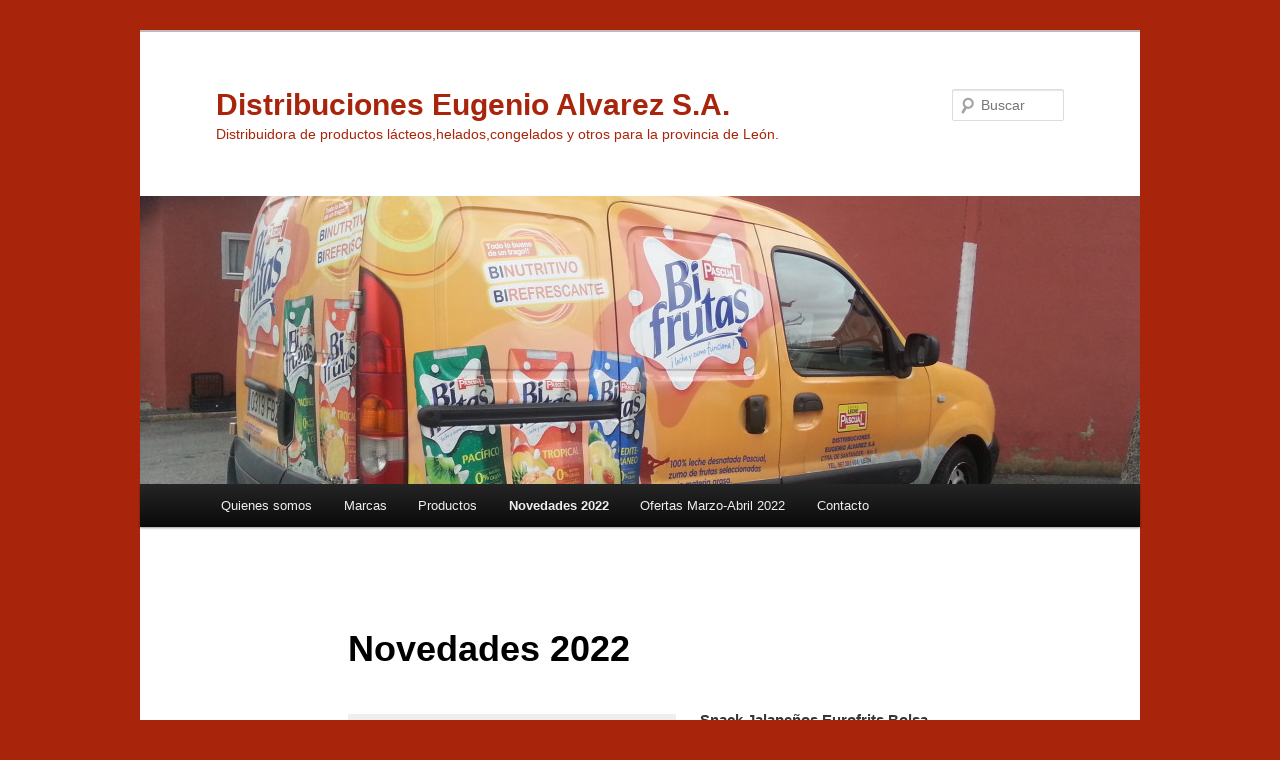

--- FILE ---
content_type: text/html; charset=UTF-8
request_url: http://www.eugenioalvarezsa.com/novedades-2013/
body_size: 6604
content:
                                                                                                                                                                                                                                                                                                                                                                                                                                                                                                                                                                                                                                                                                                                                                                                                                                                        <!DOCTYPE html>
<!--[if IE 6]>
<html id="ie6" lang="es"
	prefix="og: https://ogp.me/ns#" >
<![endif]-->
<!--[if IE 7]>
<html id="ie7" lang="es"
	prefix="og: https://ogp.me/ns#" >
<![endif]-->
<!--[if IE 8]>
<html id="ie8" lang="es"
	prefix="og: https://ogp.me/ns#" >
<![endif]-->
<!--[if !(IE 6) & !(IE 7) & !(IE 8)]><!-->
<html lang="es"
	prefix="og: https://ogp.me/ns#" >
<!--<![endif]-->
<head>
<meta charset="UTF-8" />
<meta name="viewport" content="width=device-width" />

<link rel="profile" href="https://gmpg.org/xfn/11" />
<link rel="stylesheet" type="text/css" media="all" href="http://www.eugenioalvarezsa.com/wp-content/themes/twentyeleven/style.css?ver=20190507" />
<link rel="pingback" href="http://www.eugenioalvarezsa.com/xmlrpc.php">
<!--[if lt IE 9]>
<script src="http://www.eugenioalvarezsa.com/wp-content/themes/twentyeleven/js/html5.js?ver=3.7.0" type="text/javascript"></script>
<![endif]-->

		<!-- All in One SEO 4.1.6.2 -->
		<title>Novedades 2022 | Distribuciones Eugenio Alvarez S.A.</title>
		<meta name="description" content="Snack Jalapeños Eurofrits Bolsa 1Kg. Snacks rellenos con suave queso crema y jalapeño, cubiertos por un crujiente y dorado pan rallado y prefritos. Peso medio aprox. unidad: 25 g. Callos Cocinados de Ternera.- Listos para comer, solo tiene que … Sigue leyendo →" />
		<meta name="robots" content="max-image-preview:large" />
		<link rel="canonical" href="http://www.eugenioalvarezsa.com/novedades-2013/" />
		<meta property="og:locale" content="es_ES" />
		<meta property="og:site_name" content="Distribuciones Eugenio Alvarez S.A. | Distribuidora de productos lácteos,helados,congelados y otros para la provincia de León." />
		<meta property="og:type" content="article" />
		<meta property="og:title" content="Novedades 2022 | Distribuciones Eugenio Alvarez S.A." />
		<meta property="og:description" content="Snack Jalapeños Eurofrits Bolsa 1Kg. Snacks rellenos con suave queso crema y jalapeño, cubiertos por un crujiente y dorado pan rallado y prefritos. Peso medio aprox. unidad: 25 g. Callos Cocinados de Ternera.- Listos para comer, solo tiene que … Sigue leyendo →" />
		<meta property="og:url" content="http://www.eugenioalvarezsa.com/novedades-2013/" />
		<meta property="article:published_time" content="2013-05-01T19:53:59+00:00" />
		<meta property="article:modified_time" content="2021-11-22T15:41:28+00:00" />
		<meta name="twitter:card" content="summary" />
		<meta name="twitter:title" content="Novedades 2022 | Distribuciones Eugenio Alvarez S.A." />
		<meta name="twitter:description" content="Snack Jalapeños Eurofrits Bolsa 1Kg. Snacks rellenos con suave queso crema y jalapeño, cubiertos por un crujiente y dorado pan rallado y prefritos. Peso medio aprox. unidad: 25 g. Callos Cocinados de Ternera.- Listos para comer, solo tiene que … Sigue leyendo →" />
		<script type="application/ld+json" class="aioseo-schema">
			{"@context":"https:\/\/schema.org","@graph":[{"@type":"WebSite","@id":"http:\/\/www.eugenioalvarezsa.com\/#website","url":"http:\/\/www.eugenioalvarezsa.com\/","name":"Distribuciones Eugenio Alvarez S.A.","description":"Distribuidora de productos l\u00e1cteos,helados,congelados y otros para la provincia de Le\u00f3n.","inLanguage":"es-ES","publisher":{"@id":"http:\/\/www.eugenioalvarezsa.com\/#organization"}},{"@type":"Organization","@id":"http:\/\/www.eugenioalvarezsa.com\/#organization","name":"Distribuciones Eugenio Alvarez S.A.","url":"http:\/\/www.eugenioalvarezsa.com\/"},{"@type":"BreadcrumbList","@id":"http:\/\/www.eugenioalvarezsa.com\/novedades-2013\/#breadcrumblist","itemListElement":[{"@type":"ListItem","@id":"http:\/\/www.eugenioalvarezsa.com\/#listItem","position":1,"item":{"@type":"WebPage","@id":"http:\/\/www.eugenioalvarezsa.com\/","name":"Inicio","description":"Empresa fundada en Le\u00f3n en el a\u00f1o 1968. Dedicada a la distribuci\u00f3n de productos l\u00e1cteos,helados, congelados y otros.Ubicada a 4 kil\u00f3metros de Le\u00f3n en la localidad de Villarrodrigo de las Regueras, perteneciente al municipio de Villaquilambre.","url":"http:\/\/www.eugenioalvarezsa.com\/"},"nextItem":"http:\/\/www.eugenioalvarezsa.com\/novedades-2013\/#listItem"},{"@type":"ListItem","@id":"http:\/\/www.eugenioalvarezsa.com\/novedades-2013\/#listItem","position":2,"item":{"@type":"WebPage","@id":"http:\/\/www.eugenioalvarezsa.com\/novedades-2013\/","name":"Novedades 2022","description":"Snack Jalape\u00f1os Eurofrits Bolsa 1Kg. Snacks rellenos con suave queso crema y jalape\u00f1o, cubiertos por un crujiente y dorado pan rallado y prefritos. Peso medio aprox. unidad: 25 g. Callos Cocinados de Ternera.- Listos para comer, solo tiene que \u2026 Sigue leyendo \u2192","url":"http:\/\/www.eugenioalvarezsa.com\/novedades-2013\/"},"previousItem":"http:\/\/www.eugenioalvarezsa.com\/#listItem"}]},{"@type":"WebPage","@id":"http:\/\/www.eugenioalvarezsa.com\/novedades-2013\/#webpage","url":"http:\/\/www.eugenioalvarezsa.com\/novedades-2013\/","name":"Novedades 2022 | Distribuciones Eugenio Alvarez S.A.","description":"Snack Jalape\u00f1os Eurofrits Bolsa 1Kg. Snacks rellenos con suave queso crema y jalape\u00f1o, cubiertos por un crujiente y dorado pan rallado y prefritos. Peso medio aprox. unidad: 25 g. Callos Cocinados de Ternera.- Listos para comer, solo tiene que \u2026 Sigue leyendo \u2192","inLanguage":"es-ES","isPartOf":{"@id":"http:\/\/www.eugenioalvarezsa.com\/#website"},"breadcrumb":{"@id":"http:\/\/www.eugenioalvarezsa.com\/novedades-2013\/#breadcrumblist"},"datePublished":"2013-05-01T19:53:59+02:00","dateModified":"2021-11-22T15:41:28+02:00"}]}
		</script>
		<!-- All in One SEO -->

<link rel='dns-prefetch' href='//s.w.org' />
<link rel="alternate" type="application/rss+xml" title="Distribuciones Eugenio Alvarez S.A. &raquo; Feed" href="http://www.eugenioalvarezsa.com/feed/" />
<link rel="alternate" type="application/rss+xml" title="Distribuciones Eugenio Alvarez S.A. &raquo; Feed de los comentarios" href="http://www.eugenioalvarezsa.com/comments/feed/" />
		<script type="text/javascript">
			window._wpemojiSettings = {"baseUrl":"https:\/\/s.w.org\/images\/core\/emoji\/13.1.0\/72x72\/","ext":".png","svgUrl":"https:\/\/s.w.org\/images\/core\/emoji\/13.1.0\/svg\/","svgExt":".svg","source":{"concatemoji":"http:\/\/www.eugenioalvarezsa.com\/wp-includes\/js\/wp-emoji-release.min.js?ver=5.8.12"}};
			!function(e,a,t){var n,r,o,i=a.createElement("canvas"),p=i.getContext&&i.getContext("2d");function s(e,t){var a=String.fromCharCode;p.clearRect(0,0,i.width,i.height),p.fillText(a.apply(this,e),0,0);e=i.toDataURL();return p.clearRect(0,0,i.width,i.height),p.fillText(a.apply(this,t),0,0),e===i.toDataURL()}function c(e){var t=a.createElement("script");t.src=e,t.defer=t.type="text/javascript",a.getElementsByTagName("head")[0].appendChild(t)}for(o=Array("flag","emoji"),t.supports={everything:!0,everythingExceptFlag:!0},r=0;r<o.length;r++)t.supports[o[r]]=function(e){if(!p||!p.fillText)return!1;switch(p.textBaseline="top",p.font="600 32px Arial",e){case"flag":return s([127987,65039,8205,9895,65039],[127987,65039,8203,9895,65039])?!1:!s([55356,56826,55356,56819],[55356,56826,8203,55356,56819])&&!s([55356,57332,56128,56423,56128,56418,56128,56421,56128,56430,56128,56423,56128,56447],[55356,57332,8203,56128,56423,8203,56128,56418,8203,56128,56421,8203,56128,56430,8203,56128,56423,8203,56128,56447]);case"emoji":return!s([10084,65039,8205,55357,56613],[10084,65039,8203,55357,56613])}return!1}(o[r]),t.supports.everything=t.supports.everything&&t.supports[o[r]],"flag"!==o[r]&&(t.supports.everythingExceptFlag=t.supports.everythingExceptFlag&&t.supports[o[r]]);t.supports.everythingExceptFlag=t.supports.everythingExceptFlag&&!t.supports.flag,t.DOMReady=!1,t.readyCallback=function(){t.DOMReady=!0},t.supports.everything||(n=function(){t.readyCallback()},a.addEventListener?(a.addEventListener("DOMContentLoaded",n,!1),e.addEventListener("load",n,!1)):(e.attachEvent("onload",n),a.attachEvent("onreadystatechange",function(){"complete"===a.readyState&&t.readyCallback()})),(n=t.source||{}).concatemoji?c(n.concatemoji):n.wpemoji&&n.twemoji&&(c(n.twemoji),c(n.wpemoji)))}(window,document,window._wpemojiSettings);
		</script>
		<style type="text/css">
img.wp-smiley,
img.emoji {
	display: inline !important;
	border: none !important;
	box-shadow: none !important;
	height: 1em !important;
	width: 1em !important;
	margin: 0 .07em !important;
	vertical-align: -0.1em !important;
	background: none !important;
	padding: 0 !important;
}
</style>
	<link rel='stylesheet' id='zilla-shortcodes-css'  href='http://www.eugenioalvarezsa.com/wp-content/plugins/zilla-shortcodes/shortcodes.css?ver=5.8.12' type='text/css' media='all' />
<link rel='stylesheet' id='wp-block-library-css'  href='http://www.eugenioalvarezsa.com/wp-includes/css/dist/block-library/style.min.css?ver=5.8.12' type='text/css' media='all' />
<style id='wp-block-library-theme-inline-css' type='text/css'>
#start-resizable-editor-section{display:none}.wp-block-audio figcaption{color:#555;font-size:13px;text-align:center}.is-dark-theme .wp-block-audio figcaption{color:hsla(0,0%,100%,.65)}.wp-block-code{font-family:Menlo,Consolas,monaco,monospace;color:#1e1e1e;padding:.8em 1em;border:1px solid #ddd;border-radius:4px}.wp-block-embed figcaption{color:#555;font-size:13px;text-align:center}.is-dark-theme .wp-block-embed figcaption{color:hsla(0,0%,100%,.65)}.blocks-gallery-caption{color:#555;font-size:13px;text-align:center}.is-dark-theme .blocks-gallery-caption{color:hsla(0,0%,100%,.65)}.wp-block-image figcaption{color:#555;font-size:13px;text-align:center}.is-dark-theme .wp-block-image figcaption{color:hsla(0,0%,100%,.65)}.wp-block-pullquote{border-top:4px solid;border-bottom:4px solid;margin-bottom:1.75em;color:currentColor}.wp-block-pullquote__citation,.wp-block-pullquote cite,.wp-block-pullquote footer{color:currentColor;text-transform:uppercase;font-size:.8125em;font-style:normal}.wp-block-quote{border-left:.25em solid;margin:0 0 1.75em;padding-left:1em}.wp-block-quote cite,.wp-block-quote footer{color:currentColor;font-size:.8125em;position:relative;font-style:normal}.wp-block-quote.has-text-align-right{border-left:none;border-right:.25em solid;padding-left:0;padding-right:1em}.wp-block-quote.has-text-align-center{border:none;padding-left:0}.wp-block-quote.is-large,.wp-block-quote.is-style-large{border:none}.wp-block-search .wp-block-search__label{font-weight:700}.wp-block-group.has-background{padding:1.25em 2.375em;margin-top:0;margin-bottom:0}.wp-block-separator{border:none;border-bottom:2px solid;margin-left:auto;margin-right:auto;opacity:.4}.wp-block-separator:not(.is-style-wide):not(.is-style-dots){width:100px}.wp-block-separator.has-background:not(.is-style-dots){border-bottom:none;height:1px}.wp-block-separator.has-background:not(.is-style-wide):not(.is-style-dots){height:2px}.wp-block-table thead{border-bottom:3px solid}.wp-block-table tfoot{border-top:3px solid}.wp-block-table td,.wp-block-table th{padding:.5em;border:1px solid;word-break:normal}.wp-block-table figcaption{color:#555;font-size:13px;text-align:center}.is-dark-theme .wp-block-table figcaption{color:hsla(0,0%,100%,.65)}.wp-block-video figcaption{color:#555;font-size:13px;text-align:center}.is-dark-theme .wp-block-video figcaption{color:hsla(0,0%,100%,.65)}.wp-block-template-part.has-background{padding:1.25em 2.375em;margin-top:0;margin-bottom:0}#end-resizable-editor-section{display:none}
</style>
<link rel='stylesheet' id='twentyeleven-block-style-css'  href='http://www.eugenioalvarezsa.com/wp-content/themes/twentyeleven/blocks.css?ver=20190102' type='text/css' media='all' />
<script type='text/javascript' src='http://www.eugenioalvarezsa.com/wp-includes/js/jquery/jquery.min.js?ver=3.6.0' id='jquery-core-js'></script>
<script type='text/javascript' src='http://www.eugenioalvarezsa.com/wp-includes/js/jquery/jquery-migrate.min.js?ver=3.3.2' id='jquery-migrate-js'></script>
<script type='text/javascript' src='http://www.eugenioalvarezsa.com/wp-includes/js/jquery/ui/core.min.js?ver=1.12.1' id='jquery-ui-core-js'></script>
<script type='text/javascript' src='http://www.eugenioalvarezsa.com/wp-includes/js/jquery/ui/accordion.min.js?ver=1.12.1' id='jquery-ui-accordion-js'></script>
<script type='text/javascript' src='http://www.eugenioalvarezsa.com/wp-includes/js/jquery/ui/tabs.min.js?ver=1.12.1' id='jquery-ui-tabs-js'></script>
<script type='text/javascript' src='http://www.eugenioalvarezsa.com/wp-content/plugins/zilla-shortcodes/js/zilla-shortcodes-lib.js?ver=5.8.12' id='zilla-shortcodes-lib-js'></script>
<link rel="https://api.w.org/" href="http://www.eugenioalvarezsa.com/wp-json/" /><link rel="alternate" type="application/json" href="http://www.eugenioalvarezsa.com/wp-json/wp/v2/pages/298" /><link rel="EditURI" type="application/rsd+xml" title="RSD" href="http://www.eugenioalvarezsa.com/xmlrpc.php?rsd" />
<link rel="wlwmanifest" type="application/wlwmanifest+xml" href="http://www.eugenioalvarezsa.com/wp-includes/wlwmanifest.xml" /> 
<meta name="generator" content="WordPress 5.8.12" />
<link rel='shortlink' href='http://www.eugenioalvarezsa.com/?p=298' />
<link rel="alternate" type="application/json+oembed" href="http://www.eugenioalvarezsa.com/wp-json/oembed/1.0/embed?url=http%3A%2F%2Fwww.eugenioalvarezsa.com%2Fnovedades-2013%2F" />
<link rel="alternate" type="text/xml+oembed" href="http://www.eugenioalvarezsa.com/wp-json/oembed/1.0/embed?url=http%3A%2F%2Fwww.eugenioalvarezsa.com%2Fnovedades-2013%2F&#038;format=xml" />
<style type="text/css">.recentcomments a{display:inline !important;padding:0 !important;margin:0 !important;}</style>		<style type="text/css" id="twentyeleven-header-css">
				#site-title a,
		#site-description {
			color: #a8250b;
		}
		</style>
		<style type="text/css" id="custom-background-css">
body.custom-background { background-color: #a8250b; }
</style>
	</head>

<body class="page-template-default page page-id-298 custom-background wp-embed-responsive single-author singular two-column right-sidebar">
<div class="skip-link"><a class="assistive-text" href="#content">Ir al contenido principal</a></div><div id="page" class="hfeed">
	<header id="branding" role="banner">
			<hgroup>
				<h1 id="site-title"><span><a href="http://www.eugenioalvarezsa.com/" rel="home">Distribuciones Eugenio Alvarez S.A.</a></span></h1>
				<h2 id="site-description">Distribuidora de productos lácteos,helados,congelados y otros para la provincia de León.</h2>
			</hgroup>

						<a href="http://www.eugenioalvarezsa.com/">
									<img src="http://www.eugenioalvarezsa.com/wp-content/uploads/2013/05/cropped-Furgoneta2.jpg" width="1000" height="288" alt="Distribuciones Eugenio Alvarez S.A." />
								</a>
			
									<form method="get" id="searchform" action="http://www.eugenioalvarezsa.com/">
		<label for="s" class="assistive-text">Buscar</label>
		<input type="text" class="field" name="s" id="s" placeholder="Buscar" />
		<input type="submit" class="submit" name="submit" id="searchsubmit" value="Buscar" />
	</form>
			
			<nav id="access" role="navigation">
				<h3 class="assistive-text">Menú principal</h3>
				<div class="menu-navegacion-container"><ul id="menu-navegacion" class="menu"><li id="menu-item-23" class="menu-item menu-item-type-post_type menu-item-object-page menu-item-home menu-item-23"><a href="http://www.eugenioalvarezsa.com/">Quienes somos</a></li>
<li id="menu-item-26" class="menu-item menu-item-type-post_type menu-item-object-page menu-item-has-children menu-item-26"><a href="http://www.eugenioalvarezsa.com/marcas/">Marcas</a>
<ul class="sub-menu">
	<li id="menu-item-52" class="menu-item menu-item-type-post_type menu-item-object-page menu-item-52"><a href="http://www.eugenioalvarezsa.com/jijonenca/">Jijonenca</a></li>
	<li id="menu-item-51" class="menu-item menu-item-type-post_type menu-item-object-page menu-item-51"><a href="http://www.eugenioalvarezsa.com/grupo-pascual/">Calidad Pascual</a></li>
	<li id="menu-item-75" class="menu-item menu-item-type-post_type menu-item-object-page menu-item-75"><a href="http://www.eugenioalvarezsa.com/caffe-mocay/">Caffé Mocay</a></li>
	<li id="menu-item-50" class="menu-item menu-item-type-post_type menu-item-object-page menu-item-50"><a href="http://www.eugenioalvarezsa.com/yogures-clesa/">Yogures Clesa</a></li>
	<li id="menu-item-169" class="menu-item menu-item-type-post_type menu-item-object-page menu-item-169"><a href="http://www.eugenioalvarezsa.com/vinicola-valmadrigal/">Vinícola Valmadrigal</a></li>
	<li id="menu-item-214" class="menu-item menu-item-type-post_type menu-item-object-page menu-item-214"><a href="http://www.eugenioalvarezsa.com/gallina-blanca/">Gallina Blanca</a></li>
	<li id="menu-item-410" class="menu-item menu-item-type-post_type menu-item-object-page menu-item-410"><a href="http://www.eugenioalvarezsa.com/maheso/">Maheso</a></li>
	<li id="menu-item-227" class="menu-item menu-item-type-post_type menu-item-object-page menu-item-227"><a href="http://www.eugenioalvarezsa.com/adams-food/">Adams Food</a></li>
	<li id="menu-item-241" class="menu-item menu-item-type-post_type menu-item-object-page menu-item-241"><a href="http://www.eugenioalvarezsa.com/eurofrits/">Eurofrits</a></li>
	<li id="menu-item-438" class="menu-item menu-item-type-post_type menu-item-object-page menu-item-438"><a href="http://www.eugenioalvarezsa.com/globalimar/">Globalimar</a></li>
</ul>
</li>
<li id="menu-item-22" class="menu-item menu-item-type-post_type menu-item-object-page menu-item-has-children menu-item-22"><a href="http://www.eugenioalvarezsa.com/productos/">Productos</a>
<ul class="sub-menu">
	<li id="menu-item-21" class="menu-item menu-item-type-post_type menu-item-object-page menu-item-21"><a href="http://www.eugenioalvarezsa.com/congelados/">Congelados</a></li>
	<li id="menu-item-20" class="menu-item menu-item-type-post_type menu-item-object-page menu-item-20"><a href="http://www.eugenioalvarezsa.com/lacteos/">Lacteos</a></li>
	<li id="menu-item-19" class="menu-item menu-item-type-post_type menu-item-object-page menu-item-19"><a href="http://www.eugenioalvarezsa.com/helados/">Helados</a></li>
</ul>
</li>
<li id="menu-item-299" class="menu-item menu-item-type-post_type menu-item-object-page current-menu-item page_item page-item-298 current_page_item menu-item-299"><a href="http://www.eugenioalvarezsa.com/novedades-2013/" aria-current="page">Novedades 2022</a></li>
<li id="menu-item-409" class="menu-item menu-item-type-post_type menu-item-object-page menu-item-409"><a href="http://www.eugenioalvarezsa.com/ofertas-2013-2/">Ofertas Marzo-Abril         2022</a></li>
<li id="menu-item-62" class="menu-item menu-item-type-post_type menu-item-object-page menu-item-62"><a href="http://www.eugenioalvarezsa.com/contacto/">Contacto</a></li>
</ul></div>			</nav><!-- #access -->
	</header><!-- #branding -->


	<div id="main">

		<div id="primary">
			<div id="content" role="main">

				
					
<article id="post-298" class="post-298 page type-page status-publish hentry">
	<header class="entry-header">
		<h1 class="entry-title">Novedades 2022</h1>
	</header><!-- .entry-header -->

	<div class="entry-content">
		<div id="attachment_546" style="width: 310px" class="wp-caption alignleft"><img aria-describedby="caption-attachment-546" loading="lazy" class="wp-image-546 size-medium" src="http://www.eugenioalvarezsa.com/wp-content/uploads/2018/01/SNACK-1-300x200.jpg" alt="" width="300" height="200" srcset="http://www.eugenioalvarezsa.com/wp-content/uploads/2018/01/SNACK-1-300x200.jpg 300w, http://www.eugenioalvarezsa.com/wp-content/uploads/2018/01/SNACK-1.jpg 768w, http://www.eugenioalvarezsa.com/wp-content/uploads/2018/01/SNACK-1-449x300.jpg 449w" sizes="(max-width: 300px) 100vw, 300px" /><p id="caption-attachment-546" class="wp-caption-text">Snacks Jalapeños Eurofrits</p></div>
<div id="attachment_511" style="width: 310px" class="wp-caption alignleft"><a href="http://www.eugenioalvarezsa.com/wp-content/uploads/2015/02/Callos-Precosan.jpg"><img aria-describedby="caption-attachment-511" loading="lazy" class="size-medium wp-image-511" src="http://www.eugenioalvarezsa.com/wp-content/uploads/2015/02/Callos-Precosan-300x210.jpg" alt="Callos cocinados Precosan" width="300" height="210"></a><p id="caption-attachment-511" class="wp-caption-text">Callos cocinados Precosan</p></div>
<p><strong>Snack Jalapeños Eurofrits Bolsa 1Kg.</strong> Snacks rellenos con suave queso crema y jalapeño, cubiertos por un crujiente y dorado pan rallado y prefritos. Peso medio aprox. unidad: 25 g.</p>
<p>&nbsp;</p>
<p>&nbsp;</p>
<p><strong>Callos Cocinados de Ternera</strong>.- Listos para comer, solo tiene que calentar en microondas o en cazuela (donde les puede dar un toque al gusto el consumidor). Ingredientes: Callos, patas, y morro de ternera; lacón, chorizo, pimentón, harina, cebolla, aceite de oliva virgen, laurel, sal y especias. Formatos: ½ Kg., 1 Kg., 2 Kg., y 4 Kg, todos envasados la vacio.</p>
<p><a href="http://www.eugenioalvarezsa.com/wp-content/uploads/2013/05/Bezoya.jpg"><img loading="lazy" class="alignleft size-medium wp-image-450" src="http://www.eugenioalvarezsa.com/wp-content/uploads/2013/05/Bezoya-218x300.jpg" alt="Bezoya" width="218" height="300" srcset="http://www.eugenioalvarezsa.com/wp-content/uploads/2013/05/Bezoya-218x300.jpg 218w, http://www.eugenioalvarezsa.com/wp-content/uploads/2013/05/Bezoya-744x1024.jpg 744w, http://www.eugenioalvarezsa.com/wp-content/uploads/2013/05/Bezoya.jpg 1700w" sizes="(max-width: 218px) 100vw, 218px" /></a></p>
<p>Nuevo envase para el <strong>Agua Mineral Bezoya Vidrio.</strong>Los envases de Agua Mineral Natural Bezoya &#8211; Vidrio Retornable, tienen un&nbsp;<strong>cuidado diseño</strong>&nbsp;que confieren una imagen propia y actual.</p>
<p>Los formatos de Vidrio Retornable, especialmente indicados para el canal de la hostelería, se presentan también en la variedad de agua mineral con gas. Bezoya con gas se caracteriza por tener una burbuja fina y estable.</p>
<p>&nbsp;</p>
<p><a href="http://www.eugenioalvarezsa.com/wp-content/uploads/2013/05/Mayonesa-Heinz.jpeg"><img loading="lazy" class="alignleft size-medium wp-image-452" src="http://www.eugenioalvarezsa.com/wp-content/uploads/2013/05/Mayonesa-Heinz-295x300.jpeg" alt="Mayonesa Heinz" width="295" height="300" srcset="http://www.eugenioalvarezsa.com/wp-content/uploads/2013/05/Mayonesa-Heinz-295x300.jpeg 295w, http://www.eugenioalvarezsa.com/wp-content/uploads/2013/05/Mayonesa-Heinz.jpeg 492w" sizes="(max-width: 295px) 100vw, 295px" /></a><strong>Mayonesa Heinz Cubo de 3,6Kg.</strong> Ideal para hostelería por su fácil manejo.</p>
<p>&nbsp;</p>
<p>&nbsp;</p>
<p>&nbsp;</p>
<p>&nbsp;</p>
<p>&nbsp;</p>
<p><a href="http://www.eugenioalvarezsa.com/wp-content/uploads/2013/05/QuesCrem-5kg.gif"><img loading="lazy" class="alignleft size-medium wp-image-454" src="http://www.eugenioalvarezsa.com/wp-content/uploads/2013/05/QuesCrem-5kg-300x270.gif" alt="QuesCrem 5kg" width="300" height="270" srcset="http://www.eugenioalvarezsa.com/wp-content/uploads/2013/05/QuesCrem-5kg-300x270.gif 300w, http://www.eugenioalvarezsa.com/wp-content/uploads/2013/05/QuesCrem-5kg-333x300.gif 333w" sizes="(max-width: 300px) 100vw, 300px" /></a><strong>QuesCrem Queso Crema 5kg.</strong> Elaboración profesional de alimentación dulce y salada. Permite su utilización tanto en aplicaciones en frío&nbsp;como en caliente: tartas de queso, tiramisús, flanes, croquetas, empanadillas, helados… No se recomienda su utilización&nbsp;para alimentos que vayan ser ingeridos por personas con intolerancia a la lactosa</p>
<p><img loading="lazy" class="alignleft wp-image-565 size-full" src="http://www.eugenioalvarezsa.com/wp-content/uploads/2018/01/Base-para-Tortilla.jpg" alt="" width="268" height="200"></p>
<p><b>Base para Tortilla con cebolla Findus Bolsa 1Kg</b></p>
<p>Mezcla de patata de corte casero, fino e irregular, y cebolla pochadas a fuego lento en aceite de girasol. Suponen una base de alta calidad para realizar tortilla de patata con todo el sabor casero y tradicional pero de forma cómoda y fácil.</p>
<p>&nbsp;</p>
			</div><!-- .entry-content -->
	<footer class="entry-meta">
			</footer><!-- .entry-meta -->
</article><!-- #post-298 -->

						<div id="comments">
	
	
	
	
</div><!-- #comments -->

				
			</div><!-- #content -->
		</div><!-- #primary -->


	</div><!-- #main -->

	<footer id="colophon" role="contentinfo">

			

			<div id="site-generator">
												<a href="https://es.wordpress.org/" class="imprint" title="Plataforma semántica de publicación personal">
					Funciona gracias a WordPress				</a>
			</div>
	</footer><!-- #colophon -->
</div><!-- #page -->

<script type='text/javascript' src='http://www.eugenioalvarezsa.com/wp-includes/js/comment-reply.min.js?ver=5.8.12' id='comment-reply-js'></script>
<script type='text/javascript' src='http://www.eugenioalvarezsa.com/wp-includes/js/wp-embed.min.js?ver=5.8.12' id='wp-embed-js'></script>

</body>
</html>
